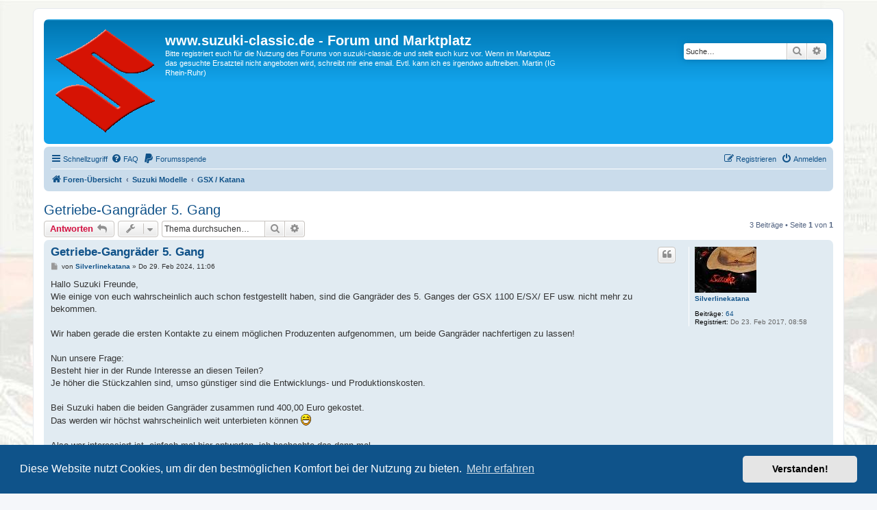

--- FILE ---
content_type: text/html; charset=UTF-8
request_url: https://forum.suzuki-classic.de/viewtopic.php?t=7833&sid=27e7337de83b1c8686cdf763825affd7
body_size: 5894
content:
<!DOCTYPE html>
<html dir="ltr" lang="de">
<head>
<meta charset="utf-8" />
<meta http-equiv="X-UA-Compatible" content="IE=edge">
<meta name="viewport" content="width=device-width, initial-scale=1" />

<title>Getriebe-Gangräder 5. Gang - www.suzuki-classic.de - Forum und Marktplatz</title>


	<link rel="canonical" href="https://suzuki-classic.de/phpBB3/viewtopic.php?t=7833">

<!--
	phpBB style name: prosilver
	Based on style:   prosilver (this is the default phpBB3 style)
	Original author:  Tom Beddard ( http://www.subBlue.com/ )
	Modified by:
-->

<link href="./assets/css/font-awesome.min.css?assets_version=68" rel="stylesheet">
<link href="./styles/prosilver/theme/stylesheet.css?assets_version=68" rel="stylesheet">
<link href="./styles/prosilver/theme/de/stylesheet.css?assets_version=68" rel="stylesheet">



	<link href="./assets/cookieconsent/cookieconsent.min.css?assets_version=68" rel="stylesheet">

<!--[if lte IE 9]>
	<link href="./styles/prosilver/theme/tweaks.css?assets_version=68" rel="stylesheet">
<![endif]-->





</head>
<body id="phpbb" class="nojs notouch section-viewtopic ltr ">


<div id="wrap" class="wrap">
	<a id="top" class="top-anchor" accesskey="t"></a>
	<div id="page-header">
		<div class="headerbar" role="banner">
					<div class="inner">

			<div id="site-description" class="site-description">
		<a id="logo" class="logo" href="./index.php?sid=e8686128c8fa5d739b256542f726a73c" title="Foren-Übersicht">
					<span class="site_logo"></span>
				</a>
				<h1>www.suzuki-classic.de - Forum und Marktplatz</h1>
				<p>Bitte registriert euch für die Nutzung des Forums von suzuki-classic.de und stellt euch kurz vor. Wenn im Marktplatz das gesuchte Ersatzteil nicht angeboten wird, schreibt mir eine email. Evtl. kann ich es irgendwo auftreiben. Martin (IG Rhein-Ruhr)</p>
				<p class="skiplink"><a href="#start_here">Zum Inhalt</a></p>
			</div>

									<div id="search-box" class="search-box search-header" role="search">
				<form action="./search.php?sid=e8686128c8fa5d739b256542f726a73c" method="get" id="search">
				<fieldset>
					<input name="keywords" id="keywords" type="search" maxlength="128" title="Suche nach Wörtern" class="inputbox search tiny" size="20" value="" placeholder="Suche…" />
					<button class="button button-search" type="submit" title="Suche">
						<i class="icon fa-search fa-fw" aria-hidden="true"></i><span class="sr-only">Suche</span>
					</button>
					<a href="./search.php?sid=e8686128c8fa5d739b256542f726a73c" class="button button-search-end" title="Erweiterte Suche">
						<i class="icon fa-cog fa-fw" aria-hidden="true"></i><span class="sr-only">Erweiterte Suche</span>
					</a>
					<input type="hidden" name="sid" value="e8686128c8fa5d739b256542f726a73c" />

				</fieldset>
				</form>
			</div>
						
			</div>
					</div>
				<div class="navbar" role="navigation">
	<div class="inner">

	<ul id="nav-main" class="nav-main linklist" role="menubar">

		<li id="quick-links" class="quick-links dropdown-container responsive-menu" data-skip-responsive="true">
			<a href="#" class="dropdown-trigger">
				<i class="icon fa-bars fa-fw" aria-hidden="true"></i><span>Schnellzugriff</span>
			</a>
			<div class="dropdown">
				<div class="pointer"><div class="pointer-inner"></div></div>
				<ul class="dropdown-contents" role="menu">
					
											<li class="separator"></li>
																									<li>
								<a href="./search.php?search_id=unanswered&amp;sid=e8686128c8fa5d739b256542f726a73c" role="menuitem">
									<i class="icon fa-file-o fa-fw icon-gray" aria-hidden="true"></i><span>Unbeantwortete Themen</span>
								</a>
							</li>
							<li>
								<a href="./search.php?search_id=active_topics&amp;sid=e8686128c8fa5d739b256542f726a73c" role="menuitem">
									<i class="icon fa-file-o fa-fw icon-blue" aria-hidden="true"></i><span>Aktive Themen</span>
								</a>
							</li>
							<li class="separator"></li>
							<li>
								<a href="./search.php?sid=e8686128c8fa5d739b256542f726a73c" role="menuitem">
									<i class="icon fa-search fa-fw" aria-hidden="true"></i><span>Suche</span>
								</a>
							</li>
					
										<li class="separator"></li>

									</ul>
			</div>
		</li>

				<li data-skip-responsive="true">
			<a href="/phpBB3/app.php/help/faq?sid=e8686128c8fa5d739b256542f726a73c" rel="help" title="Häufig gestellte Fragen" role="menuitem">
				<i class="icon fa-question-circle fa-fw" aria-hidden="true"></i><span>FAQ</span>
			</a>
		</li>
						            <li data-last-responsive="true">
                <a href="https://www.paypal.me/suzukiclassic/5" role="menuitem">
                    <i class="icon fa-paypal fa-fw" aria-hidden="true"></i><span>Forumsspende</span>
                </a>        
            </li>

			<li class="rightside"  data-skip-responsive="true">
			<a href="./ucp.php?mode=login&amp;redirect=viewtopic.php%3Ft%3D7833&amp;sid=e8686128c8fa5d739b256542f726a73c" title="Anmelden" accesskey="x" role="menuitem">
				<i class="icon fa-power-off fa-fw" aria-hidden="true"></i><span>Anmelden</span>
			</a>
		</li>
					<li class="rightside" data-skip-responsive="true">
				<a href="./ucp.php?mode=register&amp;sid=e8686128c8fa5d739b256542f726a73c" role="menuitem">
					<i class="icon fa-pencil-square-o  fa-fw" aria-hidden="true"></i><span>Registrieren</span>
				</a>
			</li>
						</ul>

	<ul id="nav-breadcrumbs" class="nav-breadcrumbs linklist navlinks" role="menubar">
				
		
		<li class="breadcrumbs" itemscope itemtype="https://schema.org/BreadcrumbList">

			
							<span class="crumb" itemtype="https://schema.org/ListItem" itemprop="itemListElement" itemscope><a itemprop="item" href="./index.php?sid=e8686128c8fa5d739b256542f726a73c" accesskey="h" data-navbar-reference="index"><i class="icon fa-home fa-fw"></i><span itemprop="name">Foren-Übersicht</span></a><meta itemprop="position" content="1" /></span>

											
								<span class="crumb" itemtype="https://schema.org/ListItem" itemprop="itemListElement" itemscope data-forum-id="4"><a itemprop="item" href="./viewforum.php?f=4&amp;sid=e8686128c8fa5d739b256542f726a73c"><span itemprop="name">Suzuki Modelle</span></a><meta itemprop="position" content="2" /></span>
															
								<span class="crumb" itemtype="https://schema.org/ListItem" itemprop="itemListElement" itemscope data-forum-id="10"><a itemprop="item" href="./viewforum.php?f=10&amp;sid=e8686128c8fa5d739b256542f726a73c"><span itemprop="name">GSX / Katana</span></a><meta itemprop="position" content="3" /></span>
							
					</li>

		
					<li class="rightside responsive-search">
				<a href="./search.php?sid=e8686128c8fa5d739b256542f726a73c" title="Zeigt die erweiterten Suchoptionen an" role="menuitem">
					<i class="icon fa-search fa-fw" aria-hidden="true"></i><span class="sr-only">Suche</span>
				</a>
			</li>
			</ul>

	</div>
</div>
	</div>

	
	<a id="start_here" class="anchor"></a>
	<div id="page-body" class="page-body" role="main">
		
		
<h2 class="topic-title"><a href="./viewtopic.php?t=7833&amp;sid=e8686128c8fa5d739b256542f726a73c">Getriebe-Gangräder 5. Gang</a></h2>
<!-- NOTE: remove the style="display: none" when you want to have the forum description on the topic body -->
<div style="display: none !important;">Fragen rund um die Suzuki GSX und Katana Modelle<br /></div>


<div class="action-bar bar-top">
	
			<a href="./posting.php?mode=reply&amp;t=7833&amp;sid=e8686128c8fa5d739b256542f726a73c" class="button" title="Antwort erstellen">
							<span>Antworten</span> <i class="icon fa-reply fa-fw" aria-hidden="true"></i>
					</a>
	
			<div class="dropdown-container dropdown-button-control topic-tools">
		<span title="Themen-Optionen" class="button button-secondary dropdown-trigger dropdown-select">
			<i class="icon fa-wrench fa-fw" aria-hidden="true"></i>
			<span class="caret"><i class="icon fa-sort-down fa-fw" aria-hidden="true"></i></span>
		</span>
		<div class="dropdown">
			<div class="pointer"><div class="pointer-inner"></div></div>
			<ul class="dropdown-contents">
																												<li>
					<a href="./viewtopic.php?t=7833&amp;sid=e8686128c8fa5d739b256542f726a73c&amp;view=print" title="Druckansicht" accesskey="p">
						<i class="icon fa-print fa-fw" aria-hidden="true"></i><span>Druckansicht</span>
					</a>
				</li>
											</ul>
		</div>
	</div>
	
			<div class="search-box" role="search">
			<form method="get" id="topic-search" action="./search.php?sid=e8686128c8fa5d739b256542f726a73c">
			<fieldset>
				<input class="inputbox search tiny"  type="search" name="keywords" id="search_keywords" size="20" placeholder="Thema durchsuchen…" />
				<button class="button button-search" type="submit" title="Suche">
					<i class="icon fa-search fa-fw" aria-hidden="true"></i><span class="sr-only">Suche</span>
				</button>
				<a href="./search.php?sid=e8686128c8fa5d739b256542f726a73c" class="button button-search-end" title="Erweiterte Suche">
					<i class="icon fa-cog fa-fw" aria-hidden="true"></i><span class="sr-only">Erweiterte Suche</span>
				</a>
				<input type="hidden" name="t" value="7833" />
<input type="hidden" name="sf" value="msgonly" />
<input type="hidden" name="sid" value="e8686128c8fa5d739b256542f726a73c" />

			</fieldset>
			</form>
		</div>
	
			<div class="pagination">
			3 Beiträge
							&bull; Seite <strong>1</strong> von <strong>1</strong>
					</div>
		</div>




			<div id="p44187" class="post has-profile bg2">
		<div class="inner">

		<dl class="postprofile" id="profile44187">
			<dt class="no-profile-rank has-avatar">
				<div class="avatar-container">
																<a href="./memberlist.php?mode=viewprofile&amp;u=1315&amp;sid=e8686128c8fa5d739b256542f726a73c" class="avatar"><img class="avatar" src="./download/file.php?avatar=1315_1567442081.jpg" width="90" height="67" alt="Benutzeravatar" /></a>														</div>
								<a href="./memberlist.php?mode=viewprofile&amp;u=1315&amp;sid=e8686128c8fa5d739b256542f726a73c" class="username">Silverlinekatana</a>							</dt>

									
		<dd class="profile-posts"><strong>Beiträge:</strong> <a href="./search.php?author_id=1315&amp;sr=posts&amp;sid=e8686128c8fa5d739b256542f726a73c">64</a></dd>		<dd class="profile-joined"><strong>Registriert:</strong> Do 23. Feb 2017, 08:58</dd>		
		
						
						
		</dl>

		<div class="postbody">
						<div id="post_content44187">

					<h3 class="first">
						<a href="./viewtopic.php?p=44187&amp;sid=e8686128c8fa5d739b256542f726a73c#p44187">Getriebe-Gangräder 5. Gang</a>
		</h3>

													<ul class="post-buttons">
																																									<li>
							<a href="./posting.php?mode=quote&amp;p=44187&amp;sid=e8686128c8fa5d739b256542f726a73c" title="Mit Zitat antworten" class="button button-icon-only">
								<i class="icon fa-quote-left fa-fw" aria-hidden="true"></i><span class="sr-only">Zitieren</span>
							</a>
						</li>
														</ul>
							
						<p class="author">
									<a class="unread" href="./viewtopic.php?p=44187&amp;sid=e8686128c8fa5d739b256542f726a73c#p44187" title="Beitrag">
						<i class="icon fa-file fa-fw icon-lightgray icon-md" aria-hidden="true"></i><span class="sr-only">Beitrag</span>
					</a>
								<span class="responsive-hide">von <strong><a href="./memberlist.php?mode=viewprofile&amp;u=1315&amp;sid=e8686128c8fa5d739b256542f726a73c" class="username">Silverlinekatana</a></strong> &raquo; </span><time datetime="2024-02-29T10:06:18+00:00">Do 29. Feb 2024, 11:06</time>
			</p>
			
			
			
			
			<div class="content">Hallo Suzuki Freunde, <br>
Wie einige von euch wahrscheinlich auch schon festgestellt haben, sind die Gangräder des 5. Ganges der GSX 1100 E/SX/ EF usw. nicht mehr zu bekommen. <br>
<br>
Wir haben gerade die ersten Kontakte zu einem möglichen Produzenten aufgenommen, um beide Gangräder nachfertigen zu lassen!<br>
<br>
Nun unsere Frage:<br>
Besteht hier in der Runde Interesse an diesen Teilen?<br>
Je höher die Stückzahlen sind, umso günstiger sind die Entwicklungs- und Produktionskosten.<br>
<br>
Bei Suzuki haben die beiden Gangräder zusammen rund 400,00 Euro gekostet.<br>
Das werden wir höchst wahrscheinlich weit unterbieten können   <img class="smilies" src="./images/smilies/icon_e_biggrin.gif" width="15" height="17" alt=":D" title="Überglücklich"> <br>
<br>
Also wer interessiert ist, einfach mal hier antworten, ich beobachte das dann mal.<br>
<br>
Grüße Chris <br>
<br>
Katana Owners Club <br>
Germany</div>

			
			
									
						
										
						</div>

		</div>

				<div class="back2top">
						<a href="#top" class="top" title="Nach oben">
				<i class="icon fa-chevron-circle-up fa-fw icon-gray" aria-hidden="true"></i>
				<span class="sr-only">Nach oben</span>
			</a>
					</div>
		
		</div>
	</div>

				<div id="p44241" class="post has-profile bg1">
		<div class="inner">

		<dl class="postprofile" id="profile44241">
			<dt class="no-profile-rank has-avatar">
				<div class="avatar-container">
																<a href="./memberlist.php?mode=viewprofile&amp;u=1315&amp;sid=e8686128c8fa5d739b256542f726a73c" class="avatar"><img class="avatar" src="./download/file.php?avatar=1315_1567442081.jpg" width="90" height="67" alt="Benutzeravatar" /></a>														</div>
								<a href="./memberlist.php?mode=viewprofile&amp;u=1315&amp;sid=e8686128c8fa5d739b256542f726a73c" class="username">Silverlinekatana</a>							</dt>

									
		<dd class="profile-posts"><strong>Beiträge:</strong> <a href="./search.php?author_id=1315&amp;sr=posts&amp;sid=e8686128c8fa5d739b256542f726a73c">64</a></dd>		<dd class="profile-joined"><strong>Registriert:</strong> Do 23. Feb 2017, 08:58</dd>		
		
						
						
		</dl>

		<div class="postbody">
						<div id="post_content44241">

					<h3 >
						<a href="./viewtopic.php?p=44241&amp;sid=e8686128c8fa5d739b256542f726a73c#p44241">Re: Getriebe-Gangräder 5. Gang</a>
		</h3>

													<ul class="post-buttons">
																																									<li>
							<a href="./posting.php?mode=quote&amp;p=44241&amp;sid=e8686128c8fa5d739b256542f726a73c" title="Mit Zitat antworten" class="button button-icon-only">
								<i class="icon fa-quote-left fa-fw" aria-hidden="true"></i><span class="sr-only">Zitieren</span>
							</a>
						</li>
														</ul>
							
						<p class="author">
									<a class="unread" href="./viewtopic.php?p=44241&amp;sid=e8686128c8fa5d739b256542f726a73c#p44241" title="Beitrag">
						<i class="icon fa-file fa-fw icon-lightgray icon-md" aria-hidden="true"></i><span class="sr-only">Beitrag</span>
					</a>
								<span class="responsive-hide">von <strong><a href="./memberlist.php?mode=viewprofile&amp;u=1315&amp;sid=e8686128c8fa5d739b256542f726a73c" class="username">Silverlinekatana</a></strong> &raquo; </span><time datetime="2024-03-17T10:27:47+00:00">So 17. Mär 2024, 11:27</time>
			</p>
			
			
			
			
			<div class="content">...Keiner Interesse??? <br>
 <img class="smilies" src="./images/smilies/icon_eek.gif" width="15" height="17" alt=":shock:" title="Erschüttert">  <img class="smilies" src="./images/smilies/icon_eek.gif" width="15" height="17" alt=":shock:" title="Erschüttert"></div>

			
			
									
						
										
						</div>

		</div>

				<div class="back2top">
						<a href="#top" class="top" title="Nach oben">
				<i class="icon fa-chevron-circle-up fa-fw icon-gray" aria-hidden="true"></i>
				<span class="sr-only">Nach oben</span>
			</a>
					</div>
		
		</div>
	</div>

				<div id="p44805" class="post has-profile bg2">
		<div class="inner">

		<dl class="postprofile" id="profile44805">
			<dt class="no-profile-rank has-avatar">
				<div class="avatar-container">
																<a href="./memberlist.php?mode=viewprofile&amp;u=1315&amp;sid=e8686128c8fa5d739b256542f726a73c" class="avatar"><img class="avatar" src="./download/file.php?avatar=1315_1567442081.jpg" width="90" height="67" alt="Benutzeravatar" /></a>														</div>
								<a href="./memberlist.php?mode=viewprofile&amp;u=1315&amp;sid=e8686128c8fa5d739b256542f726a73c" class="username">Silverlinekatana</a>							</dt>

									
		<dd class="profile-posts"><strong>Beiträge:</strong> <a href="./search.php?author_id=1315&amp;sr=posts&amp;sid=e8686128c8fa5d739b256542f726a73c">64</a></dd>		<dd class="profile-joined"><strong>Registriert:</strong> Do 23. Feb 2017, 08:58</dd>		
		
						
						
		</dl>

		<div class="postbody">
						<div id="post_content44805">

					<h3 >
						<a href="./viewtopic.php?p=44805&amp;sid=e8686128c8fa5d739b256542f726a73c#p44805">Re: Getriebe-Gangräder 5. Gang</a>
		</h3>

													<ul class="post-buttons">
																																									<li>
							<a href="./posting.php?mode=quote&amp;p=44805&amp;sid=e8686128c8fa5d739b256542f726a73c" title="Mit Zitat antworten" class="button button-icon-only">
								<i class="icon fa-quote-left fa-fw" aria-hidden="true"></i><span class="sr-only">Zitieren</span>
							</a>
						</li>
														</ul>
							
						<p class="author">
									<a class="unread" href="./viewtopic.php?p=44805&amp;sid=e8686128c8fa5d739b256542f726a73c#p44805" title="Beitrag">
						<i class="icon fa-file fa-fw icon-lightgray icon-md" aria-hidden="true"></i><span class="sr-only">Beitrag</span>
					</a>
								<span class="responsive-hide">von <strong><a href="./memberlist.php?mode=viewprofile&amp;u=1315&amp;sid=e8686128c8fa5d739b256542f726a73c" class="username">Silverlinekatana</a></strong> &raquo; </span><time datetime="2024-07-27T14:27:59+00:00">Sa 27. Jul 2024, 16:27</time>
			</p>
			
			
			
			
			<div class="content">Hallo,<br>
<br>
kleines Update:<br>
<br>
ich habe Kontakt zu mehreren Motorschraubern aufgenommen, und diese haben Interesse bekundet.<br>
Nun sind die ersten Zahnrad-Rohlinge gefertigt worden und wurden zum Test auf die Wellen gesteckt und zur Laufprobe in ein Motorgehäuse montiert.<br>
Alles bestens, jetzt werden die Räder Formgefertigt und nach Feststellung des Härtegrades der originalen Zahnräder, werden diese entsprechend gehärtet. <br>
<br>
... weitere Infos folgen.<br>
<br>
Schönes Wochenende<br>
<br>
Chris</div>

			
			
									
						
										
						</div>

		</div>

				<div class="back2top">
						<a href="#top" class="top" title="Nach oben">
				<i class="icon fa-chevron-circle-up fa-fw icon-gray" aria-hidden="true"></i>
				<span class="sr-only">Nach oben</span>
			</a>
					</div>
		
		</div>
	</div>

	

	<div class="action-bar bar-bottom">
	
			<a href="./posting.php?mode=reply&amp;t=7833&amp;sid=e8686128c8fa5d739b256542f726a73c" class="button" title="Antwort erstellen">
							<span>Antworten</span> <i class="icon fa-reply fa-fw" aria-hidden="true"></i>
					</a>
		
		<div class="dropdown-container dropdown-button-control topic-tools">
		<span title="Themen-Optionen" class="button button-secondary dropdown-trigger dropdown-select">
			<i class="icon fa-wrench fa-fw" aria-hidden="true"></i>
			<span class="caret"><i class="icon fa-sort-down fa-fw" aria-hidden="true"></i></span>
		</span>
		<div class="dropdown">
			<div class="pointer"><div class="pointer-inner"></div></div>
			<ul class="dropdown-contents">
																												<li>
					<a href="./viewtopic.php?t=7833&amp;sid=e8686128c8fa5d739b256542f726a73c&amp;view=print" title="Druckansicht" accesskey="p">
						<i class="icon fa-print fa-fw" aria-hidden="true"></i><span>Druckansicht</span>
					</a>
				</li>
											</ul>
		</div>
	</div>

			<form method="post" action="./viewtopic.php?t=7833&amp;sid=e8686128c8fa5d739b256542f726a73c">
		<div class="dropdown-container dropdown-container-left dropdown-button-control sort-tools">
	<span title="Anzeige- und Sortierungs-Einstellungen" class="button button-secondary dropdown-trigger dropdown-select">
		<i class="icon fa-sort-amount-asc fa-fw" aria-hidden="true"></i>
		<span class="caret"><i class="icon fa-sort-down fa-fw" aria-hidden="true"></i></span>
	</span>
	<div class="dropdown hidden">
		<div class="pointer"><div class="pointer-inner"></div></div>
		<div class="dropdown-contents">
			<fieldset class="display-options">
							<label>Anzeigen: <select name="st" id="st"><option value="0" selected="selected">Alle Beiträge</option><option value="1">1 Tag</option><option value="7">7 Tage</option><option value="14">2 Wochen</option><option value="30">1 Monat</option><option value="90">3 Monate</option><option value="180">6 Monate</option><option value="365">1 Jahr</option></select></label>
								<label>Sortiere nach: <select name="sk" id="sk"><option value="a">Autor</option><option value="t" selected="selected">Erstellungsdatum</option><option value="s">Betreff</option></select></label>
				<label>Richtung: <select name="sd" id="sd"><option value="a" selected="selected">Aufsteigend</option><option value="d">Absteigend</option></select></label>
								<hr class="dashed" />
				<input type="submit" class="button2" name="sort" value="Los" />
						</fieldset>
		</div>
	</div>
</div>
		</form>
	
	
	
			<div class="pagination">
			3 Beiträge
							&bull; Seite <strong>1</strong> von <strong>1</strong>
					</div>
	</div>


<div class="action-bar actions-jump">
		<p class="jumpbox-return">
		<a href="./viewforum.php?f=10&amp;sid=e8686128c8fa5d739b256542f726a73c" class="left-box arrow-left" accesskey="r">
			<i class="icon fa-angle-left fa-fw icon-black" aria-hidden="true"></i><span>Zurück zu „GSX / Katana“</span>
		</a>
	</p>
	
		<div class="jumpbox dropdown-container dropdown-container-right dropdown-up dropdown-left dropdown-button-control" id="jumpbox">
			<span title="Gehe zu" class="button button-secondary dropdown-trigger dropdown-select">
				<span>Gehe zu</span>
				<span class="caret"><i class="icon fa-sort-down fa-fw" aria-hidden="true"></i></span>
			</span>
		<div class="dropdown">
			<div class="pointer"><div class="pointer-inner"></div></div>
			<ul class="dropdown-contents">
																				<li><a href="./viewforum.php?f=1&amp;sid=e8686128c8fa5d739b256542f726a73c" class="jumpbox-cat-link"> <span> Benutzer, Moderatoren und Admins</span></a></li>
																<li><a href="./viewforum.php?f=3&amp;sid=e8686128c8fa5d739b256542f726a73c" class="jumpbox-sub-link"><span class="spacer"></span> <span>&#8627; &nbsp; Aktuelle Mitteilungen, Fragen an die Admins</span></a></li>
																<li><a href="./viewforum.php?f=22&amp;sid=e8686128c8fa5d739b256542f726a73c" class="jumpbox-sub-link"><span class="spacer"></span> <span>&#8627; &nbsp; Termine, Treffen, Touren</span></a></li>
																<li><a href="./viewforum.php?f=32&amp;sid=e8686128c8fa5d739b256542f726a73c" class="jumpbox-sub-link"><span class="spacer"></span> <span>&#8627; &nbsp; show your bike - Fotogalerie</span></a></li>
																<li><a href="./viewforum.php?f=4&amp;sid=e8686128c8fa5d739b256542f726a73c" class="jumpbox-cat-link"> <span> Suzuki Modelle</span></a></li>
																<li><a href="./viewforum.php?f=5&amp;sid=e8686128c8fa5d739b256542f726a73c" class="jumpbox-sub-link"><span class="spacer"></span> <span>&#8627; &nbsp; GS (GS 125 bis GS 1100 G)</span></a></li>
																<li><a href="./viewforum.php?f=10&amp;sid=e8686128c8fa5d739b256542f726a73c" class="jumpbox-sub-link"><span class="spacer"></span> <span>&#8627; &nbsp; GSX / Katana</span></a></li>
																<li><a href="./viewforum.php?f=39&amp;sid=e8686128c8fa5d739b256542f726a73c" class="jumpbox-sub-link"><span class="spacer"></span> <span>&#8627; &nbsp; GSX-R</span></a></li>
																<li><a href="./viewforum.php?f=13&amp;sid=e8686128c8fa5d739b256542f726a73c" class="jumpbox-sub-link"><span class="spacer"></span> <span>&#8627; &nbsp; Zweitakter</span></a></li>
																<li><a href="./viewforum.php?f=40&amp;sid=e8686128c8fa5d739b256542f726a73c" class="jumpbox-sub-link"><span class="spacer"></span> <span>&#8627; &nbsp; Chopper LS VS VL VX VZ Intruder</span></a></li>
																<li><a href="./viewforum.php?f=16&amp;sid=e8686128c8fa5d739b256542f726a73c" class="jumpbox-sub-link"><span class="spacer"></span> <span>&#8627; &nbsp; Sonstige Modelle: DR GR GSX-F usw.</span></a></li>
																<li><a href="./viewforum.php?f=23&amp;sid=e8686128c8fa5d739b256542f726a73c" class="jumpbox-cat-link"> <span> Suzuki GS Interessensgemeinschaften (IGs)</span></a></li>
											</ul>
		</div>
	</div>

	</div>




			</div>


<div id="page-footer" class="page-footer" role="contentinfo">
	<div class="navbar" role="navigation">
	<div class="inner">

	<ul id="nav-footer" class="nav-footer linklist" role="menubar">
		<li class="breadcrumbs">
									<span class="crumb"><a href="./index.php?sid=e8686128c8fa5d739b256542f726a73c" data-navbar-reference="index"><i class="icon fa-home fa-fw" aria-hidden="true"></i><span>Foren-Übersicht</span></a></span>					</li>
		
				<li class="rightside">Alle Zeiten sind <span title="Europa/Berlin">UTC+01:00</span></li>
							<li class="rightside">
				<a href="/phpBB3/app.php/user/delete_cookies?sid=e8686128c8fa5d739b256542f726a73c" data-ajax="true" data-refresh="true" role="menuitem">
					<i class="icon fa-trash fa-fw" aria-hidden="true"></i><span>Alle Cookies löschen</span>
				</a>
			</li>
														</ul>

	</div>
</div>

	<div class="copyright">
				<p class="footer-row">
			<span class="footer-copyright">Powered by <a href="https://www.phpbb.com/">phpBB</a>&reg; Forum Software &copy; phpBB Limited</span>
		</p>
				<p class="footer-row">
			<span class="footer-copyright">Deutsche Übersetzung durch <a href="https://www.phpbb.de/">phpBB.de</a></span>
		</p>
						<p class="footer-row" role="menu">
			<a class="footer-link" href="./ucp.php?mode=privacy&amp;sid=e8686128c8fa5d739b256542f726a73c" title="Datenschutz" role="menuitem">
				<span class="footer-link-text">Datenschutz</span>
			</a>
			|
			<a class="footer-link" href="./ucp.php?mode=terms&amp;sid=e8686128c8fa5d739b256542f726a73c" title="Nutzungsbedingungen" role="menuitem">
				<span class="footer-link-text">Nutzungsbedingungen</span>
			</a>
		</p>
					</div>

	<div id="darkenwrapper" class="darkenwrapper" data-ajax-error-title="AJAX-Fehler" data-ajax-error-text="Bei der Verarbeitung deiner Anfrage ist ein Fehler aufgetreten." data-ajax-error-text-abort="Der Benutzer hat die Anfrage abgebrochen." data-ajax-error-text-timeout="Bei deiner Anfrage ist eine Zeitüberschreitung aufgetreten. Bitte versuche es erneut." data-ajax-error-text-parsererror="Bei deiner Anfrage ist etwas falsch gelaufen und der Server hat eine ungültige Antwort zurückgegeben.">
		<div id="darken" class="darken">&nbsp;</div>
	</div>

	<div id="phpbb_alert" class="phpbb_alert" data-l-err="Fehler" data-l-timeout-processing-req="Bei der Anfrage ist eine Zeitüberschreitung aufgetreten.">
		<a href="#" class="alert_close">
			<i class="icon fa-times-circle fa-fw" aria-hidden="true"></i>
		</a>
		<h3 class="alert_title">&nbsp;</h3><p class="alert_text"></p>
	</div>
	<div id="phpbb_confirm" class="phpbb_alert">
		<a href="#" class="alert_close">
			<i class="icon fa-times-circle fa-fw" aria-hidden="true"></i>
		</a>
		<div class="alert_text"></div>
	</div>
</div>

</div>

<div>
	<a id="bottom" class="anchor" accesskey="z"></a>
	</div>

<script src="./assets/javascript/jquery-3.7.1.min.js?assets_version=68"></script>
<script src="./assets/javascript/core.js?assets_version=68"></script>

	<script src="./assets/cookieconsent/cookieconsent.min.js?assets_version=68"></script>
	<script>
		if (typeof window.cookieconsent === "object") {
			window.addEventListener("load", function(){
				window.cookieconsent.initialise({
					"palette": {
						"popup": {
							"background": "#0F538A"
						},
						"button": {
							"background": "#E5E5E5"
						}
					},
					"theme": "classic",
					"content": {
						"message": "Diese\u0020Website\u0020nutzt\u0020Cookies,\u0020um\u0020dir\u0020den\u0020bestm\u00F6glichen\u0020Komfort\u0020bei\u0020der\u0020Nutzung\u0020zu\u0020bieten.",
						"dismiss": "Verstanden\u0021",
						"link": "Mehr\u0020erfahren",
						"href": "./ucp.php?mode=privacy&amp;sid=e8686128c8fa5d739b256542f726a73c"
					}
				});
			});
		}
	</script>


<script src="./styles/prosilver/template/forum_fn.js?assets_version=68"></script>
<script src="./styles/prosilver/template/ajax.js?assets_version=68"></script>



</body>
</html>
